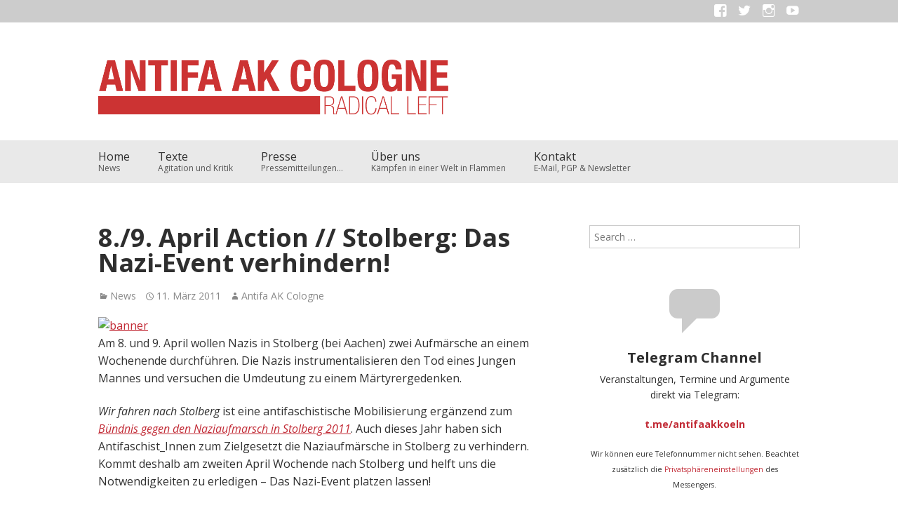

--- FILE ---
content_type: text/html; charset=UTF-8
request_url: https://antifa-ak.org/8-9-april-stolberg-das-nazi-event-verhindern/
body_size: 14169
content:
<!DOCTYPE html>
<html lang="de">
<head>
<meta charset="UTF-8" />
<meta name="viewport" content="width=device-width" />
<title>8./9. April Action // Stolberg: Das Nazi-Event verhindern! | Antifa AK Köln</title>
<link rel="profile" href="http://gmpg.org/xfn/11" />
<link rel="pingback" href="https://antifa-ak.org/xmlrpc.php" />
<!--[if lt IE 9]>
<script src="https://antifa-ak.org/wp-content/themes/gumbo/js/html5.js" type="text/javascript"></script>
<![endif]-->
<meta name='robots' content='max-image-preview:large' />
<link rel='dns-prefetch' href='//fonts.googleapis.com' />
<link rel="alternate" type="application/rss+xml" title="Antifa AK Köln &raquo; Feed" href="https://antifa-ak.org/feed/" />
<link rel="alternate" type="application/rss+xml" title="Antifa AK Köln &raquo; Kommentar-Feed" href="https://antifa-ak.org/comments/feed/" />
<link rel="alternate" type="application/rss+xml" title="Antifa AK Köln &raquo; Kommentar-Feed zu 8./9. April Action // Stolberg: Das Nazi-Event verhindern!" href="https://antifa-ak.org/8-9-april-stolberg-das-nazi-event-verhindern/feed/" />
<script type="text/javascript">
/* <![CDATA[ */
window._wpemojiSettings = {"baseUrl":"https:\/\/s.w.org\/images\/core\/emoji\/15.0.3\/72x72\/","ext":".png","svgUrl":"https:\/\/s.w.org\/images\/core\/emoji\/15.0.3\/svg\/","svgExt":".svg","source":{"concatemoji":"https:\/\/antifa-ak.org\/wp-includes\/js\/wp-emoji-release.min.js?ver=6.5.7"}};
/*! This file is auto-generated */
!function(i,n){var o,s,e;function c(e){try{var t={supportTests:e,timestamp:(new Date).valueOf()};sessionStorage.setItem(o,JSON.stringify(t))}catch(e){}}function p(e,t,n){e.clearRect(0,0,e.canvas.width,e.canvas.height),e.fillText(t,0,0);var t=new Uint32Array(e.getImageData(0,0,e.canvas.width,e.canvas.height).data),r=(e.clearRect(0,0,e.canvas.width,e.canvas.height),e.fillText(n,0,0),new Uint32Array(e.getImageData(0,0,e.canvas.width,e.canvas.height).data));return t.every(function(e,t){return e===r[t]})}function u(e,t,n){switch(t){case"flag":return n(e,"\ud83c\udff3\ufe0f\u200d\u26a7\ufe0f","\ud83c\udff3\ufe0f\u200b\u26a7\ufe0f")?!1:!n(e,"\ud83c\uddfa\ud83c\uddf3","\ud83c\uddfa\u200b\ud83c\uddf3")&&!n(e,"\ud83c\udff4\udb40\udc67\udb40\udc62\udb40\udc65\udb40\udc6e\udb40\udc67\udb40\udc7f","\ud83c\udff4\u200b\udb40\udc67\u200b\udb40\udc62\u200b\udb40\udc65\u200b\udb40\udc6e\u200b\udb40\udc67\u200b\udb40\udc7f");case"emoji":return!n(e,"\ud83d\udc26\u200d\u2b1b","\ud83d\udc26\u200b\u2b1b")}return!1}function f(e,t,n){var r="undefined"!=typeof WorkerGlobalScope&&self instanceof WorkerGlobalScope?new OffscreenCanvas(300,150):i.createElement("canvas"),a=r.getContext("2d",{willReadFrequently:!0}),o=(a.textBaseline="top",a.font="600 32px Arial",{});return e.forEach(function(e){o[e]=t(a,e,n)}),o}function t(e){var t=i.createElement("script");t.src=e,t.defer=!0,i.head.appendChild(t)}"undefined"!=typeof Promise&&(o="wpEmojiSettingsSupports",s=["flag","emoji"],n.supports={everything:!0,everythingExceptFlag:!0},e=new Promise(function(e){i.addEventListener("DOMContentLoaded",e,{once:!0})}),new Promise(function(t){var n=function(){try{var e=JSON.parse(sessionStorage.getItem(o));if("object"==typeof e&&"number"==typeof e.timestamp&&(new Date).valueOf()<e.timestamp+604800&&"object"==typeof e.supportTests)return e.supportTests}catch(e){}return null}();if(!n){if("undefined"!=typeof Worker&&"undefined"!=typeof OffscreenCanvas&&"undefined"!=typeof URL&&URL.createObjectURL&&"undefined"!=typeof Blob)try{var e="postMessage("+f.toString()+"("+[JSON.stringify(s),u.toString(),p.toString()].join(",")+"));",r=new Blob([e],{type:"text/javascript"}),a=new Worker(URL.createObjectURL(r),{name:"wpTestEmojiSupports"});return void(a.onmessage=function(e){c(n=e.data),a.terminate(),t(n)})}catch(e){}c(n=f(s,u,p))}t(n)}).then(function(e){for(var t in e)n.supports[t]=e[t],n.supports.everything=n.supports.everything&&n.supports[t],"flag"!==t&&(n.supports.everythingExceptFlag=n.supports.everythingExceptFlag&&n.supports[t]);n.supports.everythingExceptFlag=n.supports.everythingExceptFlag&&!n.supports.flag,n.DOMReady=!1,n.readyCallback=function(){n.DOMReady=!0}}).then(function(){return e}).then(function(){var e;n.supports.everything||(n.readyCallback(),(e=n.source||{}).concatemoji?t(e.concatemoji):e.wpemoji&&e.twemoji&&(t(e.twemoji),t(e.wpemoji)))}))}((window,document),window._wpemojiSettings);
/* ]]> */
</script>
<link rel='stylesheet' id='sbi_styles-css' href='https://antifa-ak.org/wp-content/plugins/instagram-feed/css/sbi-styles.min.css?ver=6.10.0' type='text/css' media='all' />
<style id='wp-emoji-styles-inline-css' type='text/css'>

	img.wp-smiley, img.emoji {
		display: inline !important;
		border: none !important;
		box-shadow: none !important;
		height: 1em !important;
		width: 1em !important;
		margin: 0 0.07em !important;
		vertical-align: -0.1em !important;
		background: none !important;
		padding: 0 !important;
	}
</style>
<link rel='stylesheet' id='wp-block-library-css' href='https://antifa-ak.org/wp-includes/css/dist/block-library/style.min.css?ver=6.5.7' type='text/css' media='all' />
<style id='classic-theme-styles-inline-css' type='text/css'>
/*! This file is auto-generated */
.wp-block-button__link{color:#fff;background-color:#32373c;border-radius:9999px;box-shadow:none;text-decoration:none;padding:calc(.667em + 2px) calc(1.333em + 2px);font-size:1.125em}.wp-block-file__button{background:#32373c;color:#fff;text-decoration:none}
</style>
<style id='global-styles-inline-css' type='text/css'>
body{--wp--preset--color--black: #000000;--wp--preset--color--cyan-bluish-gray: #abb8c3;--wp--preset--color--white: #ffffff;--wp--preset--color--pale-pink: #f78da7;--wp--preset--color--vivid-red: #cf2e2e;--wp--preset--color--luminous-vivid-orange: #ff6900;--wp--preset--color--luminous-vivid-amber: #fcb900;--wp--preset--color--light-green-cyan: #7bdcb5;--wp--preset--color--vivid-green-cyan: #00d084;--wp--preset--color--pale-cyan-blue: #8ed1fc;--wp--preset--color--vivid-cyan-blue: #0693e3;--wp--preset--color--vivid-purple: #9b51e0;--wp--preset--gradient--vivid-cyan-blue-to-vivid-purple: linear-gradient(135deg,rgba(6,147,227,1) 0%,rgb(155,81,224) 100%);--wp--preset--gradient--light-green-cyan-to-vivid-green-cyan: linear-gradient(135deg,rgb(122,220,180) 0%,rgb(0,208,130) 100%);--wp--preset--gradient--luminous-vivid-amber-to-luminous-vivid-orange: linear-gradient(135deg,rgba(252,185,0,1) 0%,rgba(255,105,0,1) 100%);--wp--preset--gradient--luminous-vivid-orange-to-vivid-red: linear-gradient(135deg,rgba(255,105,0,1) 0%,rgb(207,46,46) 100%);--wp--preset--gradient--very-light-gray-to-cyan-bluish-gray: linear-gradient(135deg,rgb(238,238,238) 0%,rgb(169,184,195) 100%);--wp--preset--gradient--cool-to-warm-spectrum: linear-gradient(135deg,rgb(74,234,220) 0%,rgb(151,120,209) 20%,rgb(207,42,186) 40%,rgb(238,44,130) 60%,rgb(251,105,98) 80%,rgb(254,248,76) 100%);--wp--preset--gradient--blush-light-purple: linear-gradient(135deg,rgb(255,206,236) 0%,rgb(152,150,240) 100%);--wp--preset--gradient--blush-bordeaux: linear-gradient(135deg,rgb(254,205,165) 0%,rgb(254,45,45) 50%,rgb(107,0,62) 100%);--wp--preset--gradient--luminous-dusk: linear-gradient(135deg,rgb(255,203,112) 0%,rgb(199,81,192) 50%,rgb(65,88,208) 100%);--wp--preset--gradient--pale-ocean: linear-gradient(135deg,rgb(255,245,203) 0%,rgb(182,227,212) 50%,rgb(51,167,181) 100%);--wp--preset--gradient--electric-grass: linear-gradient(135deg,rgb(202,248,128) 0%,rgb(113,206,126) 100%);--wp--preset--gradient--midnight: linear-gradient(135deg,rgb(2,3,129) 0%,rgb(40,116,252) 100%);--wp--preset--font-size--small: 13px;--wp--preset--font-size--medium: 20px;--wp--preset--font-size--large: 36px;--wp--preset--font-size--x-large: 42px;--wp--preset--spacing--20: 0.44rem;--wp--preset--spacing--30: 0.67rem;--wp--preset--spacing--40: 1rem;--wp--preset--spacing--50: 1.5rem;--wp--preset--spacing--60: 2.25rem;--wp--preset--spacing--70: 3.38rem;--wp--preset--spacing--80: 5.06rem;--wp--preset--shadow--natural: 6px 6px 9px rgba(0, 0, 0, 0.2);--wp--preset--shadow--deep: 12px 12px 50px rgba(0, 0, 0, 0.4);--wp--preset--shadow--sharp: 6px 6px 0px rgba(0, 0, 0, 0.2);--wp--preset--shadow--outlined: 6px 6px 0px -3px rgba(255, 255, 255, 1), 6px 6px rgba(0, 0, 0, 1);--wp--preset--shadow--crisp: 6px 6px 0px rgba(0, 0, 0, 1);}:where(.is-layout-flex){gap: 0.5em;}:where(.is-layout-grid){gap: 0.5em;}body .is-layout-flex{display: flex;}body .is-layout-flex{flex-wrap: wrap;align-items: center;}body .is-layout-flex > *{margin: 0;}body .is-layout-grid{display: grid;}body .is-layout-grid > *{margin: 0;}:where(.wp-block-columns.is-layout-flex){gap: 2em;}:where(.wp-block-columns.is-layout-grid){gap: 2em;}:where(.wp-block-post-template.is-layout-flex){gap: 1.25em;}:where(.wp-block-post-template.is-layout-grid){gap: 1.25em;}.has-black-color{color: var(--wp--preset--color--black) !important;}.has-cyan-bluish-gray-color{color: var(--wp--preset--color--cyan-bluish-gray) !important;}.has-white-color{color: var(--wp--preset--color--white) !important;}.has-pale-pink-color{color: var(--wp--preset--color--pale-pink) !important;}.has-vivid-red-color{color: var(--wp--preset--color--vivid-red) !important;}.has-luminous-vivid-orange-color{color: var(--wp--preset--color--luminous-vivid-orange) !important;}.has-luminous-vivid-amber-color{color: var(--wp--preset--color--luminous-vivid-amber) !important;}.has-light-green-cyan-color{color: var(--wp--preset--color--light-green-cyan) !important;}.has-vivid-green-cyan-color{color: var(--wp--preset--color--vivid-green-cyan) !important;}.has-pale-cyan-blue-color{color: var(--wp--preset--color--pale-cyan-blue) !important;}.has-vivid-cyan-blue-color{color: var(--wp--preset--color--vivid-cyan-blue) !important;}.has-vivid-purple-color{color: var(--wp--preset--color--vivid-purple) !important;}.has-black-background-color{background-color: var(--wp--preset--color--black) !important;}.has-cyan-bluish-gray-background-color{background-color: var(--wp--preset--color--cyan-bluish-gray) !important;}.has-white-background-color{background-color: var(--wp--preset--color--white) !important;}.has-pale-pink-background-color{background-color: var(--wp--preset--color--pale-pink) !important;}.has-vivid-red-background-color{background-color: var(--wp--preset--color--vivid-red) !important;}.has-luminous-vivid-orange-background-color{background-color: var(--wp--preset--color--luminous-vivid-orange) !important;}.has-luminous-vivid-amber-background-color{background-color: var(--wp--preset--color--luminous-vivid-amber) !important;}.has-light-green-cyan-background-color{background-color: var(--wp--preset--color--light-green-cyan) !important;}.has-vivid-green-cyan-background-color{background-color: var(--wp--preset--color--vivid-green-cyan) !important;}.has-pale-cyan-blue-background-color{background-color: var(--wp--preset--color--pale-cyan-blue) !important;}.has-vivid-cyan-blue-background-color{background-color: var(--wp--preset--color--vivid-cyan-blue) !important;}.has-vivid-purple-background-color{background-color: var(--wp--preset--color--vivid-purple) !important;}.has-black-border-color{border-color: var(--wp--preset--color--black) !important;}.has-cyan-bluish-gray-border-color{border-color: var(--wp--preset--color--cyan-bluish-gray) !important;}.has-white-border-color{border-color: var(--wp--preset--color--white) !important;}.has-pale-pink-border-color{border-color: var(--wp--preset--color--pale-pink) !important;}.has-vivid-red-border-color{border-color: var(--wp--preset--color--vivid-red) !important;}.has-luminous-vivid-orange-border-color{border-color: var(--wp--preset--color--luminous-vivid-orange) !important;}.has-luminous-vivid-amber-border-color{border-color: var(--wp--preset--color--luminous-vivid-amber) !important;}.has-light-green-cyan-border-color{border-color: var(--wp--preset--color--light-green-cyan) !important;}.has-vivid-green-cyan-border-color{border-color: var(--wp--preset--color--vivid-green-cyan) !important;}.has-pale-cyan-blue-border-color{border-color: var(--wp--preset--color--pale-cyan-blue) !important;}.has-vivid-cyan-blue-border-color{border-color: var(--wp--preset--color--vivid-cyan-blue) !important;}.has-vivid-purple-border-color{border-color: var(--wp--preset--color--vivid-purple) !important;}.has-vivid-cyan-blue-to-vivid-purple-gradient-background{background: var(--wp--preset--gradient--vivid-cyan-blue-to-vivid-purple) !important;}.has-light-green-cyan-to-vivid-green-cyan-gradient-background{background: var(--wp--preset--gradient--light-green-cyan-to-vivid-green-cyan) !important;}.has-luminous-vivid-amber-to-luminous-vivid-orange-gradient-background{background: var(--wp--preset--gradient--luminous-vivid-amber-to-luminous-vivid-orange) !important;}.has-luminous-vivid-orange-to-vivid-red-gradient-background{background: var(--wp--preset--gradient--luminous-vivid-orange-to-vivid-red) !important;}.has-very-light-gray-to-cyan-bluish-gray-gradient-background{background: var(--wp--preset--gradient--very-light-gray-to-cyan-bluish-gray) !important;}.has-cool-to-warm-spectrum-gradient-background{background: var(--wp--preset--gradient--cool-to-warm-spectrum) !important;}.has-blush-light-purple-gradient-background{background: var(--wp--preset--gradient--blush-light-purple) !important;}.has-blush-bordeaux-gradient-background{background: var(--wp--preset--gradient--blush-bordeaux) !important;}.has-luminous-dusk-gradient-background{background: var(--wp--preset--gradient--luminous-dusk) !important;}.has-pale-ocean-gradient-background{background: var(--wp--preset--gradient--pale-ocean) !important;}.has-electric-grass-gradient-background{background: var(--wp--preset--gradient--electric-grass) !important;}.has-midnight-gradient-background{background: var(--wp--preset--gradient--midnight) !important;}.has-small-font-size{font-size: var(--wp--preset--font-size--small) !important;}.has-medium-font-size{font-size: var(--wp--preset--font-size--medium) !important;}.has-large-font-size{font-size: var(--wp--preset--font-size--large) !important;}.has-x-large-font-size{font-size: var(--wp--preset--font-size--x-large) !important;}
.wp-block-navigation a:where(:not(.wp-element-button)){color: inherit;}
:where(.wp-block-post-template.is-layout-flex){gap: 1.25em;}:where(.wp-block-post-template.is-layout-grid){gap: 1.25em;}
:where(.wp-block-columns.is-layout-flex){gap: 2em;}:where(.wp-block-columns.is-layout-grid){gap: 2em;}
.wp-block-pullquote{font-size: 1.5em;line-height: 1.6;}
</style>
<style id='dominant-color-styles-inline-css' type='text/css'>
img[data-dominant-color]:not(.has-transparency) { background-color: var(--dominant-color); }
</style>
<link rel='stylesheet' id='parent-style-css' href='https://antifa-ak.org/wp-content/themes/gumbo/style.css?ver=6.5.7' type='text/css' media='all' />
<link rel='stylesheet' id='gumbo-fonts-css' href='//fonts.googleapis.com/css?family=Open+Sans%3A400%2C400italic%2C700%2C700italic&#038;subset=latin%2Clatin-ext&#038;ver=6.5.7' type='text/css' media='all' />
<link rel='stylesheet' id='genericons-css' href='https://antifa-ak.org/wp-content/themes/gumbo/fonts/genericons.css?ver=3.0.3' type='text/css' media='all' />
<link rel='stylesheet' id='gumbo-css' href='https://antifa-ak.org/wp-content/themes/gumbo-ak/style.css?ver=6.5.7' type='text/css' media='all' />
<script type="text/javascript" src="https://antifa-ak.org/wp-includes/js/jquery/jquery.min.js?ver=3.7.1" id="jquery-core-js"></script>
<script type="text/javascript" src="https://antifa-ak.org/wp-includes/js/jquery/jquery-migrate.min.js?ver=3.4.1" id="jquery-migrate-js"></script>
<script type="text/javascript" src="https://antifa-ak.org/wp-content/themes/gumbo/js/gumbo.js?ver=1.0.0" id="gumbo-js"></script>
<link rel="https://api.w.org/" href="https://antifa-ak.org/wp-json/" /><link rel="alternate" type="application/json" href="https://antifa-ak.org/wp-json/wp/v2/posts/1614" /><link rel="EditURI" type="application/rsd+xml" title="RSD" href="https://antifa-ak.org/xmlrpc.php?rsd" />
<meta name="generator" content="WordPress 6.5.7" />
<link rel="canonical" href="https://antifa-ak.org/8-9-april-stolberg-das-nazi-event-verhindern/" />
<link rel='shortlink' href='https://antifa-ak.org/?p=1614' />
<link rel="alternate" type="application/json+oembed" href="https://antifa-ak.org/wp-json/oembed/1.0/embed?url=https%3A%2F%2Fantifa-ak.org%2F8-9-april-stolberg-das-nazi-event-verhindern%2F" />
<link rel="alternate" type="text/xml+oembed" href="https://antifa-ak.org/wp-json/oembed/1.0/embed?url=https%3A%2F%2Fantifa-ak.org%2F8-9-april-stolberg-das-nazi-event-verhindern%2F&#038;format=xml" />
<meta name="generator" content="auto-sizes 1.4.0">
<meta name="generator" content="dominant-color-images 1.2.0">
<meta name="generator" content="performance-lab 3.9.0; plugins: auto-sizes, dominant-color-images, embed-optimizer, performant-translations, speculation-rules, webp-uploads">
<meta name="generator" content="performant-translations 1.2.0">
<meta name="generator" content="webp-uploads 2.5.1">
	
	<style type="text/css" id="gumbo-generated-css">
			body, button, input, select, textarea, .site-description {
			font-family: "Open Sans", sans-serif;
		}
		
			h1, h2, h3, h4, h5, h6 {
			font-family: "Open Sans", sans-serif;
		}
	
	
	
			.custom-primary-color .entry-content a,
		.custom-primary-color .entry-summary a,
		.custom-primary-color #comments a,
		.custom-primary-color .widget a,
		.custom-primary-color .star-rating {
			color: #c22c37		}
		.custom-primary-color #commentform #submit,
		.custom-primary-color .comment-reply-link,
		.custom-primary-color .wpcf7 input[type="submit"],
		.custom-primary-color .protected-post-form input[type="submit"],
		.custom-primary-color .page-numbers.current,
		.custom-primary-color .page-links > span,
		.custom-primary-color #main #content .woocommerce-pagination .current,
		.custom-primary-color #main .more-link,
		.custom-primary-color .navigation-main .sub-menu a:hover,
		.custom-primary-color #infinite-handle span {
			background: #c22c37;
		}
	
			#masthead {
			background-color: #ffffff !important;
		}
		
		</style>

<meta name="generator" content="speculation-rules 1.5.0">
<meta name="generator" content="embed-optimizer 1.0.0-beta2">
	<style type="text/css" id="gumbo-header-css">
			
			.site-title,
		.site-description {
			position: absolute;
			clip: rect(1px, 1px, 1px, 1px);
		}
				.site-header .home-link {
			min-height: 0;
		}
		
		</style>
	</head>

<body class="post-template-default single single-post postid-1614 single-format-standard content- sidebar-right has-logo-image scheme-white font-size-medium custom-primary-color">

<div id="page" class="hfeed site">	
					
		<header id="masthead" class="site-header header-nav-below has-top-menu" role="banner">
						<nav id="top-navigation" role="navigation">
				<ul id="menu-social" class="nav-menu menu inner"><li id="menu-item-4244" class="menu-item menu-item-type-custom menu-item-object-custom menu-item-4244"><a href="https://facebook.com/antifa.ak.koeln">Menüelement</a></li>
<li id="menu-item-4245" class="menu-item menu-item-type-custom menu-item-object-custom menu-item-4245"><a href="https://twitter.com/antifa_ak_koeln">Twitter</a></li>
<li id="menu-item-4246" class="menu-item menu-item-type-custom menu-item-object-custom menu-item-4246"><a href="http://instagram.com/antifaak">Instagram</a></li>
<li id="menu-item-4247" class="menu-item menu-item-type-custom menu-item-object-custom menu-item-4247"><a href="https://www.youtube.com/@antifa_ak_koeln">Youtube</a></li>
</ul>			</nav><!-- #top-navigation -->
				
			<div id="header-inner" class="clear">
								<hgroup>
											<h1 class="logo-image">
							<a href="https://antifa-ak.org/" title="Antifa AK Köln" rel="home">
								<img src="https://antifa-ak.org/wp-content/uploads/2015/09/logo-ak-web.png" width="980" height="155" alt="Antifa AK Köln" />
							</a>
						</h1>
										<h2 class="site-description">Radikale Linke</h2>
				</hgroup>
			
								<nav id="site-navigation" class="navigation-main" role="navigation">
					<h1 class="menu-toggle">Menu</h1>
					<div class="screen-reader-text skip-link"><a href="#content" title="Skip to content">Skip to content</a></div>
			
					<ul id="menu-primary" class="menu inner"><li id="menu-item-4242" class="menu-item menu-item-type-custom menu-item-object-custom menu-item-home"><a href="http://antifa-ak.org/">Home<span class="menu-item-description">News</span></a></li>
<li id="menu-item-4240" class="menu-item menu-item-type-taxonomy menu-item-object-category"><a href="https://antifa-ak.org/category/texte/">Texte<span class="menu-item-description">Agitation und Kritik</span></a></li>
<li id="menu-item-4538" class="menu-item menu-item-type-taxonomy menu-item-object-category"><a href="https://antifa-ak.org/category/presse/">Presse<span class="menu-item-description">Pressemitteilungen…</span></a></li>
<li id="menu-item-5634" class="menu-item menu-item-type-post_type menu-item-object-page"><a href="https://antifa-ak.org/ueber-uns/">Über uns<span class="menu-item-description">Kämpfen in einer Welt in Flammen</span></a></li>
<li id="menu-item-4241" class="menu-item menu-item-type-post_type menu-item-object-page"><a href="https://antifa-ak.org/kontakt/">Kontakt<span class="menu-item-description">E-Mail, PGP &#038; Newsletter</span></a></li>
</ul>				</nav><!-- #site-navigation -->
											</div><!-- .clear -->
		</header><!-- #masthead -->
			
	
	<div id="main" class="site-main">
		<div class="inner clear">
	<div id="primary" class="content-area">
				<div id="content" class="site-content" role="main">
			
				
				
<article id="post-1614" class=" clear post-1614 post type-post status-publish format-standard hentry category-news tag-antifa tag-stolberg">
	
	
	
	<header class="entry-header">		
		<h1 class="entry-title">8./9. April Action // Stolberg: Das Nazi-Event verhindern!</h1>

		<div class="entry-meta entry-meta-top"><span class="post-categories"><a href="https://antifa-ak.org/category/news/" rel="category tag">News</a></span><span class="post-time"><a href="https://antifa-ak.org/8-9-april-stolberg-das-nazi-event-verhindern/" title="20:56" rel="bookmark"><time class="entry-date" datetime="2011-03-11T20:56:34+02:00">11. März 2011</time></a></span><span class="post-author author vcard"><a class="url fn n" href="https://antifa-ak.org/author/dianascherer/" title="View all posts by Antifa AK Cologne" rel="author">Antifa AK Cologne</a></span></div>	</header><!-- .entry-header -->
	
	<div class="entry-main">
		<div class="entry-content">
			<p><a href="http://www.no-nazis.net"><img decoding="async" src="http://no-nazis.net/files/blogsport-banner.jpg" alt="banner" width="430" height="86" /></a><br />
Am 8. und 9. April wollen Nazis in Stolberg (bei Aachen) zwei Aufmärsche an einem Wochenende durchführen. Die Nazis instrumentalisieren den Tod eines Jungen Mannes und versuchen die Umdeutung zu einem Märtyrergedenken.</p>
<p><em>Wir fahren nach Stolberg</em> ist eine antifaschistische Mobilisierung ergänzend zum <a href="http://blockieren.mobi/"><em>Bündnis gegen den Naziaufmarsch in Stolberg 2011</em></a>. Auch dieses Jahr haben sich Antifaschist_Innen zum Zielgesetzt die Naziaufmärsche in Stolberg  zu verhindern. Kommt deshalb am zweiten April Wochende nach Stolberg und helft uns die Notwendigkeiten zu erledigen – Das Nazi-Event platzen lassen!</p>
<p>Der Aufruf wird getragen vom <a href="http://akantifaac.blogsport.de/">AK Antifa Aachen</a> und dem <a href="http://antifa-ak.org/">Antifa AK Köln</a></p>
<p>Wenn ihr auch unseren Aufruf unterstützen wollt: schreibt uns eine <a href="http://www.no-nazis.net/kontakt/">Email</a></p>
<p><a href="http://www.no-nazis.net/aufruf/">Den ganzen Aufruf lesen</a> | <a href="http://www.no-nazis.net/public-relations/">Material + Web Banners</a></p>
					</div><!-- .entry-content -->
	
	</div><!-- .entry-main -->

	<footer class="entry-meta entry-meta-bottom"><span class="post-tags"><a href="https://antifa-ak.org/tag/antifa/" rel="tag">Antifa</a>, <a href="https://antifa-ak.org/tag/stolberg/" rel="tag">Stolberg</a></span></footer>	
</article><!-- #post-## -->
	
					<nav role="navigation" id="nav-below" class="navigation-post">
		<h1 class="screen-reader-text">Post navigation</h1>

			<div class="prev prev-post "><a href="https://antifa-ak.org/18-maerz-az-kalk-der-kommende-aufstand/" title="Previous post: 18. März AZ-Kalk &#8211; Der Kommende Aufstand"><div class="clear"><span class="heading">Previous post</span><div class="title previous-title">18. März AZ-Kalk &#8211; Der Kommende Aufstand</div></div></a></div><div class="next next-post "><a href="https://antifa-ak.org/22-3-koeln-abolish-aktionen-gegen-rassistische-sondergesetze/" title="Next post: 22.3 – Köln: Abolish! Aktionen gegen rassistische Sondergesetze"><div class="clear"><span class="heading">Next post</span><div class="title next-title">22.3 – Köln: Abolish! Aktionen gegen rassistische Sondergesetze</div></div></a></div>	
	</nav><!-- #nav-below -->
		
					
			
					</div><!-- #content -->
			</div><!-- #primary -->


		<div id="secondary" class="widget-area" role="complementary">
				<aside id="search-2" class="widget widget_search">	<form method="get" id="searchform" class="searchform" action="https://antifa-ak.org/" role="search">
		<label for="s" class="screen-reader-text">Search</label>
		<input type="search" class="field" name="s" value="" id="s" placeholder="Search &hellip;" />
		<input type="submit" class="submit" id="searchsubmit" value="Search" />
	</form>
</aside><aside id="text-16" class="thsp-text-widget-centered widget widget_text"><div class="thsp-text-widget-icon thsp-text-widget-icon-96"><span class="genericon genericon-comment"></span></div><h1 class="widget-title">Telegram Channel</h1>			<div class="textwidget"><p>Veranstaltungen, Termine und Argumente direkt via Telegram:</p>
<p><strong><a href="https://t.me/antifaakkoeln" target="_blank" rel="noopener">t.me/antifaakkoeln</a></strong></p>
<p><small>Wir können eure Telefonnummer nicht sehen. Beachtet zusätzlich die <a href="https://telegram.org/blog/privacy-discussions-web-bots#who-can-see-my-phone-number" target="_blank" rel="noopener">Privatsphäreneinstellungen</a> des Messengers.</small></p>
</div>
		</aside><aside id="block-2" class="widget widget_block"><p>
<div id="sb_instagram"  class="sbi sbi_mob_col_1 sbi_tab_col_1 sbi_col_1 sbi_width_resp" style="padding-bottom: 10px;"	 data-feedid="*1"  data-res="auto" data-cols="1" data-colsmobile="1" data-colstablet="1" data-num="3" data-nummobile="3" data-item-padding="5"	 data-shortcode-atts="{&quot;feed&quot;:&quot;1&quot;}"  data-postid="1614" data-locatornonce="aa7748a48e" data-imageaspectratio="1:1" data-sbi-flags="favorLocal">
	<div class="sb_instagram_header  sbi_no_avatar"   >
	<a class="sbi_header_link" target="_blank"
	   rel="nofollow noopener" href="https://www.instagram.com/antifaak/" title="@antifaak">
		<div class="sbi_header_text sbi_no_bio">
			<div class="sbi_header_img">
				
									<div class="sbi_header_hashtag_icon"  ><svg class="sbi_new_logo fa-instagram fa-w-14" aria-hidden="true" data-fa-processed="" aria-label="Instagram" data-prefix="fab" data-icon="instagram" role="img" viewBox="0 0 448 512">
                    <path fill="currentColor" d="M224.1 141c-63.6 0-114.9 51.3-114.9 114.9s51.3 114.9 114.9 114.9S339 319.5 339 255.9 287.7 141 224.1 141zm0 189.6c-41.1 0-74.7-33.5-74.7-74.7s33.5-74.7 74.7-74.7 74.7 33.5 74.7 74.7-33.6 74.7-74.7 74.7zm146.4-194.3c0 14.9-12 26.8-26.8 26.8-14.9 0-26.8-12-26.8-26.8s12-26.8 26.8-26.8 26.8 12 26.8 26.8zm76.1 27.2c-1.7-35.9-9.9-67.7-36.2-93.9-26.2-26.2-58-34.4-93.9-36.2-37-2.1-147.9-2.1-184.9 0-35.8 1.7-67.6 9.9-93.9 36.1s-34.4 58-36.2 93.9c-2.1 37-2.1 147.9 0 184.9 1.7 35.9 9.9 67.7 36.2 93.9s58 34.4 93.9 36.2c37 2.1 147.9 2.1 184.9 0 35.9-1.7 67.7-9.9 93.9-36.2 26.2-26.2 34.4-58 36.2-93.9 2.1-37 2.1-147.8 0-184.8zM398.8 388c-7.8 19.6-22.9 34.7-42.6 42.6-29.5 11.7-99.5 9-132.1 9s-102.7 2.6-132.1-9c-19.6-7.8-34.7-22.9-42.6-42.6-11.7-29.5-9-99.5-9-132.1s-2.6-102.7 9-132.1c7.8-19.6 22.9-34.7 42.6-42.6 29.5-11.7 99.5-9 132.1-9s102.7-2.6 132.1 9c19.6 7.8 34.7 22.9 42.6 42.6 11.7 29.5 9 99.5 9 132.1s2.7 102.7-9 132.1z"></path>
                </svg></div>
							</div>

			<div class="sbi_feedtheme_header_text">
				<h3>antifaak</h3>
							</div>
		</div>
	</a>
</div>

	<div id="sbi_images"  style="gap: 10px;">
		<div class="sbi_item sbi_type_carousel sbi_new sbi_transition"
	id="sbi_18039583919233648" data-date="1731671439">
	<div class="sbi_photo_wrap">
		<a class="sbi_photo" href="https://www.instagram.com/p/DCZBZChMa0m/" target="_blank" rel="noopener nofollow"
			data-full-res="https://scontent.cdninstagram.com/v/t51.75761-15/466871906_18469296376055802_6772715759536193133_n.jpg?_nc_cat=100&#038;ccb=1-7&#038;_nc_sid=18de74&#038;_nc_ohc=fDzZk5GsNs0Q7kNvgESZJxC&#038;_nc_zt=23&#038;_nc_ht=scontent.cdninstagram.com&#038;edm=ANo9K5cEAAAA&#038;_nc_gid=AfOQY5l4RvPCOMg15mYoqhZ&#038;oh=00_AYDquO9htNRioll7rLtnhXJS8TaksTJcMOM6WW5VPv5_8g&#038;oe=67563E1C"
			data-img-src-set="{&quot;d&quot;:&quot;https:\/\/scontent.cdninstagram.com\/v\/t51.75761-15\/466871906_18469296376055802_6772715759536193133_n.jpg?_nc_cat=100&amp;ccb=1-7&amp;_nc_sid=18de74&amp;_nc_ohc=fDzZk5GsNs0Q7kNvgESZJxC&amp;_nc_zt=23&amp;_nc_ht=scontent.cdninstagram.com&amp;edm=ANo9K5cEAAAA&amp;_nc_gid=AfOQY5l4RvPCOMg15mYoqhZ&amp;oh=00_AYDquO9htNRioll7rLtnhXJS8TaksTJcMOM6WW5VPv5_8g&amp;oe=67563E1C&quot;,&quot;150&quot;:&quot;https:\/\/scontent.cdninstagram.com\/v\/t51.75761-15\/466871906_18469296376055802_6772715759536193133_n.jpg?_nc_cat=100&amp;ccb=1-7&amp;_nc_sid=18de74&amp;_nc_ohc=fDzZk5GsNs0Q7kNvgESZJxC&amp;_nc_zt=23&amp;_nc_ht=scontent.cdninstagram.com&amp;edm=ANo9K5cEAAAA&amp;_nc_gid=AfOQY5l4RvPCOMg15mYoqhZ&amp;oh=00_AYDquO9htNRioll7rLtnhXJS8TaksTJcMOM6WW5VPv5_8g&amp;oe=67563E1C&quot;,&quot;320&quot;:&quot;https:\/\/scontent.cdninstagram.com\/v\/t51.75761-15\/466871906_18469296376055802_6772715759536193133_n.jpg?_nc_cat=100&amp;ccb=1-7&amp;_nc_sid=18de74&amp;_nc_ohc=fDzZk5GsNs0Q7kNvgESZJxC&amp;_nc_zt=23&amp;_nc_ht=scontent.cdninstagram.com&amp;edm=ANo9K5cEAAAA&amp;_nc_gid=AfOQY5l4RvPCOMg15mYoqhZ&amp;oh=00_AYDquO9htNRioll7rLtnhXJS8TaksTJcMOM6WW5VPv5_8g&amp;oe=67563E1C&quot;,&quot;640&quot;:&quot;https:\/\/scontent.cdninstagram.com\/v\/t51.75761-15\/466871906_18469296376055802_6772715759536193133_n.jpg?_nc_cat=100&amp;ccb=1-7&amp;_nc_sid=18de74&amp;_nc_ohc=fDzZk5GsNs0Q7kNvgESZJxC&amp;_nc_zt=23&amp;_nc_ht=scontent.cdninstagram.com&amp;edm=ANo9K5cEAAAA&amp;_nc_gid=AfOQY5l4RvPCOMg15mYoqhZ&amp;oh=00_AYDquO9htNRioll7rLtnhXJS8TaksTJcMOM6WW5VPv5_8g&amp;oe=67563E1C&quot;}">
			<span class="sbi-screenreader">🎥 Filmvorführung: WIE WIR WOLLEN

+ Mobi-Input und</span>
			<svg class="svg-inline--fa fa-clone fa-w-16 sbi_lightbox_carousel_icon" aria-hidden="true" aria-label="Clone" data-fa-proƒcessed="" data-prefix="far" data-icon="clone" role="img" xmlns="http://www.w3.org/2000/svg" viewBox="0 0 512 512">
                    <path fill="currentColor" d="M464 0H144c-26.51 0-48 21.49-48 48v48H48c-26.51 0-48 21.49-48 48v320c0 26.51 21.49 48 48 48h320c26.51 0 48-21.49 48-48v-48h48c26.51 0 48-21.49 48-48V48c0-26.51-21.49-48-48-48zM362 464H54a6 6 0 0 1-6-6V150a6 6 0 0 1 6-6h42v224c0 26.51 21.49 48 48 48h224v42a6 6 0 0 1-6 6zm96-96H150a6 6 0 0 1-6-6V54a6 6 0 0 1 6-6h308a6 6 0 0 1 6 6v308a6 6 0 0 1-6 6z"></path>
                </svg>						<img decoding="async" src="https://antifa-ak.org/wp-content/plugins/instagram-feed/img/placeholder.png" alt="🎥 Filmvorführung: WIE WIR WOLLEN

+ Mobi-Input und Ticketverkauf für den Bus zur Demo @abtreibung_legalisieren in Karlsruhe.

⏰ 20.11.24 - 19.00 Uhr
📍Hauptgebäude der Uni Köln - Hörsaal XII

- WIE WIR WOLLEN ist ein kollektives, filmisches Portrait, in dem 50 Individuen, die in Deutschland eine ungewollte Schwangerschaft abgebrochen haben, zu Wort kommen. Persönlich, nachdenklich, gespickt mit Witzen und Momenten der Empörung, bieten diese Erzählungen ein ermutigendes Gegennarrativ zum gesellschaftlichen Tabu rund um Abtreibungen.

In Deutschland, wo Abtreibungen immer noch als Straftat gelten und das ungeborene Leben unter rechtlichem Schutz steht, wird der Zugang weiterhin erschwert durch einen bundesweiten Ärztinnenmangel sowie ein sich ausbreitendes Netzwerk an christlichen Fundamentalist*innen.

WIE WIR WOLLEN blickt über die pro-choice / anti-choice Dichotomie hinaus, um kritisch zu hinterfragen, was es überhaupt bedeutet, eine freie Entscheidung zu treffen – in einer Gesellschaft, die Menschen durch cisheteronormative, rassistische, kapitalistische und be_hindertenfeindliche Strukturen unterdrückt -" aria-hidden="true">
		</a>
	</div>
</div><div class="sbi_item sbi_type_carousel sbi_new sbi_transition"
	id="sbi_17975571917646510" data-date="1731069940">
	<div class="sbi_photo_wrap">
		<a class="sbi_photo" href="https://www.instagram.com/p/DCHGH2lsyTa/" target="_blank" rel="noopener nofollow"
			data-full-res="https://scontent.cdninstagram.com/v/t51.75761-15/466357214_18467973541055802_9206877000219537600_n.jpg?_nc_cat=105&#038;ccb=1-7&#038;_nc_sid=18de74&#038;_nc_ohc=mKFqizzeDUMQ7kNvgHz8NoS&#038;_nc_zt=23&#038;_nc_ht=scontent.cdninstagram.com&#038;edm=ANo9K5cEAAAA&#038;_nc_gid=AfOQY5l4RvPCOMg15mYoqhZ&#038;oh=00_AYCOdHUrMoPxodvfrNo4h-MvXK26o12zAIBABiaRGDBIiA&#038;oe=67563FA8"
			data-img-src-set="{&quot;d&quot;:&quot;https:\/\/scontent.cdninstagram.com\/v\/t51.75761-15\/466357214_18467973541055802_9206877000219537600_n.jpg?_nc_cat=105&amp;ccb=1-7&amp;_nc_sid=18de74&amp;_nc_ohc=mKFqizzeDUMQ7kNvgHz8NoS&amp;_nc_zt=23&amp;_nc_ht=scontent.cdninstagram.com&amp;edm=ANo9K5cEAAAA&amp;_nc_gid=AfOQY5l4RvPCOMg15mYoqhZ&amp;oh=00_AYCOdHUrMoPxodvfrNo4h-MvXK26o12zAIBABiaRGDBIiA&amp;oe=67563FA8&quot;,&quot;150&quot;:&quot;https:\/\/scontent.cdninstagram.com\/v\/t51.75761-15\/466357214_18467973541055802_9206877000219537600_n.jpg?_nc_cat=105&amp;ccb=1-7&amp;_nc_sid=18de74&amp;_nc_ohc=mKFqizzeDUMQ7kNvgHz8NoS&amp;_nc_zt=23&amp;_nc_ht=scontent.cdninstagram.com&amp;edm=ANo9K5cEAAAA&amp;_nc_gid=AfOQY5l4RvPCOMg15mYoqhZ&amp;oh=00_AYCOdHUrMoPxodvfrNo4h-MvXK26o12zAIBABiaRGDBIiA&amp;oe=67563FA8&quot;,&quot;320&quot;:&quot;https:\/\/scontent.cdninstagram.com\/v\/t51.75761-15\/466357214_18467973541055802_9206877000219537600_n.jpg?_nc_cat=105&amp;ccb=1-7&amp;_nc_sid=18de74&amp;_nc_ohc=mKFqizzeDUMQ7kNvgHz8NoS&amp;_nc_zt=23&amp;_nc_ht=scontent.cdninstagram.com&amp;edm=ANo9K5cEAAAA&amp;_nc_gid=AfOQY5l4RvPCOMg15mYoqhZ&amp;oh=00_AYCOdHUrMoPxodvfrNo4h-MvXK26o12zAIBABiaRGDBIiA&amp;oe=67563FA8&quot;,&quot;640&quot;:&quot;https:\/\/scontent.cdninstagram.com\/v\/t51.75761-15\/466357214_18467973541055802_9206877000219537600_n.jpg?_nc_cat=105&amp;ccb=1-7&amp;_nc_sid=18de74&amp;_nc_ohc=mKFqizzeDUMQ7kNvgHz8NoS&amp;_nc_zt=23&amp;_nc_ht=scontent.cdninstagram.com&amp;edm=ANo9K5cEAAAA&amp;_nc_gid=AfOQY5l4RvPCOMg15mYoqhZ&amp;oh=00_AYCOdHUrMoPxodvfrNo4h-MvXK26o12zAIBABiaRGDBIiA&amp;oe=67563FA8&quot;}">
			<span class="sbi-screenreader">Abtreibung Legalisieren - Jetzt!🚩
🚎Gemeinsame Anre</span>
			<svg class="svg-inline--fa fa-clone fa-w-16 sbi_lightbox_carousel_icon" aria-hidden="true" aria-label="Clone" data-fa-proƒcessed="" data-prefix="far" data-icon="clone" role="img" xmlns="http://www.w3.org/2000/svg" viewBox="0 0 512 512">
                    <path fill="currentColor" d="M464 0H144c-26.51 0-48 21.49-48 48v48H48c-26.51 0-48 21.49-48 48v320c0 26.51 21.49 48 48 48h320c26.51 0 48-21.49 48-48v-48h48c26.51 0 48-21.49 48-48V48c0-26.51-21.49-48-48-48zM362 464H54a6 6 0 0 1-6-6V150a6 6 0 0 1 6-6h42v224c0 26.51 21.49 48 48 48h224v42a6 6 0 0 1-6 6zm96-96H150a6 6 0 0 1-6-6V54a6 6 0 0 1 6-6h308a6 6 0 0 1 6 6v308a6 6 0 0 1-6 6z"></path>
                </svg>						<img decoding="async" src="https://antifa-ak.org/wp-content/plugins/instagram-feed/img/placeholder.png" alt="Abtreibung Legalisieren - Jetzt!🚩
🚎Gemeinsame Anreise aus Köln

🕐7.12. Demostart 13:00 Uhr 
📍Karlsruhe (Kronenplatz)

Weg mit §218 - Abtreibung legalisieren jetzt !
Seit über hundert Jahren kämpfen wir in Deutschland als Bewegung für sichere Schwangerschaftsabbrüche und reproduktive Selbstbestimmung. Dennoch bleibt es uns bis heute durch den §218 verwehrt über unsere eigene Körper und Zukunft zu entscheiden. Die Kampagne „Abtreibung legalisieren - jetzt” kämpft für die Abschaffung des §218!

Abschluss der Kampagne bilden die beiden Großdemos in Berlin und Karlsruhe am 7.12. Wir mobilisieren als feministische und antifaschistische Gruppen von Köln nach Karlsruhe.

Tickets bekommt ihr auf unseren Veranstaltungen, weitere Verkaufsoptionen werden bald veröffentlicht.
Alternativ könnt ihr euch auch direkt bei uns melden.
Per DM bei den organisierenden Gruppen oder Mail an bus-koeln@riseup.net

Weg mit §218 - Abtreibung legalisieren jetzt!✊" aria-hidden="true">
		</a>
	</div>
</div><div class="sbi_item sbi_type_carousel sbi_new sbi_transition"
	id="sbi_18050561398791513" data-date="1730730955">
	<div class="sbi_photo_wrap">
		<a class="sbi_photo" href="https://www.instagram.com/p/DB8_jz2Mbk2/" target="_blank" rel="noopener nofollow"
			data-full-res="https://scontent.cdninstagram.com/v/t51.75761-15/465811202_18467213137055802_138142141049489794_n.jpg?_nc_cat=100&#038;ccb=1-7&#038;_nc_sid=18de74&#038;_nc_ohc=zQnnmXoRE6IQ7kNvgFzIc12&#038;_nc_zt=23&#038;_nc_ht=scontent.cdninstagram.com&#038;edm=ANo9K5cEAAAA&#038;_nc_gid=AfOQY5l4RvPCOMg15mYoqhZ&#038;oh=00_AYAeLDKYzCYr71hUTfJoErNwtLLNa_jFJ97me9Q-nHrTPA&#038;oe=675634CD"
			data-img-src-set="{&quot;d&quot;:&quot;https:\/\/scontent.cdninstagram.com\/v\/t51.75761-15\/465811202_18467213137055802_138142141049489794_n.jpg?_nc_cat=100&amp;ccb=1-7&amp;_nc_sid=18de74&amp;_nc_ohc=zQnnmXoRE6IQ7kNvgFzIc12&amp;_nc_zt=23&amp;_nc_ht=scontent.cdninstagram.com&amp;edm=ANo9K5cEAAAA&amp;_nc_gid=AfOQY5l4RvPCOMg15mYoqhZ&amp;oh=00_AYAeLDKYzCYr71hUTfJoErNwtLLNa_jFJ97me9Q-nHrTPA&amp;oe=675634CD&quot;,&quot;150&quot;:&quot;https:\/\/scontent.cdninstagram.com\/v\/t51.75761-15\/465811202_18467213137055802_138142141049489794_n.jpg?_nc_cat=100&amp;ccb=1-7&amp;_nc_sid=18de74&amp;_nc_ohc=zQnnmXoRE6IQ7kNvgFzIc12&amp;_nc_zt=23&amp;_nc_ht=scontent.cdninstagram.com&amp;edm=ANo9K5cEAAAA&amp;_nc_gid=AfOQY5l4RvPCOMg15mYoqhZ&amp;oh=00_AYAeLDKYzCYr71hUTfJoErNwtLLNa_jFJ97me9Q-nHrTPA&amp;oe=675634CD&quot;,&quot;320&quot;:&quot;https:\/\/scontent.cdninstagram.com\/v\/t51.75761-15\/465811202_18467213137055802_138142141049489794_n.jpg?_nc_cat=100&amp;ccb=1-7&amp;_nc_sid=18de74&amp;_nc_ohc=zQnnmXoRE6IQ7kNvgFzIc12&amp;_nc_zt=23&amp;_nc_ht=scontent.cdninstagram.com&amp;edm=ANo9K5cEAAAA&amp;_nc_gid=AfOQY5l4RvPCOMg15mYoqhZ&amp;oh=00_AYAeLDKYzCYr71hUTfJoErNwtLLNa_jFJ97me9Q-nHrTPA&amp;oe=675634CD&quot;,&quot;640&quot;:&quot;https:\/\/scontent.cdninstagram.com\/v\/t51.75761-15\/465811202_18467213137055802_138142141049489794_n.jpg?_nc_cat=100&amp;ccb=1-7&amp;_nc_sid=18de74&amp;_nc_ohc=zQnnmXoRE6IQ7kNvgFzIc12&amp;_nc_zt=23&amp;_nc_ht=scontent.cdninstagram.com&amp;edm=ANo9K5cEAAAA&amp;_nc_gid=AfOQY5l4RvPCOMg15mYoqhZ&amp;oh=00_AYAeLDKYzCYr71hUTfJoErNwtLLNa_jFJ97me9Q-nHrTPA&amp;oe=675634CD&quot;}">
			<span class="sbi-screenreader">Gemeinsamer Besuch (mit Führung) der Ausstellung “</span>
			<svg class="svg-inline--fa fa-clone fa-w-16 sbi_lightbox_carousel_icon" aria-hidden="true" aria-label="Clone" data-fa-proƒcessed="" data-prefix="far" data-icon="clone" role="img" xmlns="http://www.w3.org/2000/svg" viewBox="0 0 512 512">
                    <path fill="currentColor" d="M464 0H144c-26.51 0-48 21.49-48 48v48H48c-26.51 0-48 21.49-48 48v320c0 26.51 21.49 48 48 48h320c26.51 0 48-21.49 48-48v-48h48c26.51 0 48-21.49 48-48V48c0-26.51-21.49-48-48-48zM362 464H54a6 6 0 0 1-6-6V150a6 6 0 0 1 6-6h42v224c0 26.51 21.49 48 48 48h224v42a6 6 0 0 1-6 6zm96-96H150a6 6 0 0 1-6-6V54a6 6 0 0 1 6-6h308a6 6 0 0 1 6 6v308a6 6 0 0 1-6 6z"></path>
                </svg>						<img decoding="async" src="https://antifa-ak.org/wp-content/plugins/instagram-feed/img/placeholder.png" alt="Gemeinsamer Besuch (mit Führung) der Ausstellung “Antifeminismus - Eine politische Agenda” im NS-DOK // 1.12.2024 15 Uhr

Das Antifeminismus und Queerfeindlichkeit einende Momente von extremen Rechten bis hin ins bürgerlich-konservative Lager darstellen, wissen wir nicht erst seit dem sogenannten “Marsch für das Leben” in Köln. Auch die Angriffe auf CSDs in Bautzen, Leipzig oder Dortmund, zeigen, dass diese Ideologien ein gefährliches Mobilisierungsmoment für Menschenfeinde verschiedener Coleur sind. Wir möchten daher mit euch gemeinsam die Ausstellung “Antifeminismus - Eine politische Agenda” im NS-DOK besuchen und niedrigschwellig dem Thema annähern. Denn “Antifeminismus richtet sich gegen gesellschaftspolitische Veränderungen, die nach mehr Gleichberechtigung streben und vielfältige Lebensweisen ermöglichen” (NS-DOK). Wer also das Gute Leben für Alle erkämpfen will, muss sich auch mit den Gegner der Gleichberechtigung auseinandersetzen.

Der Besuch und die Führung durch die Ausstellung ist kostenlos. Die Veranstaltung ist als eine Einführung in das Thema gedacht. 

Anmeldung unter antifa-ak-cologne@riseup.net Betreff “Ausstellung Antifeminismus”" aria-hidden="true">
		</a>
	</div>
</div>	</div>

	<div id="sbi_load" >

			<button class="sbi_load_btn"
			type="button" >
			<span class="sbi_btn_text" >Mehr laden</span>
			<span class="sbi_loader sbi_hidden" style="background-color: rgb(255, 255, 255);" aria-hidden="true"></span>
		</button>
	
			<span class="sbi_follow_btn sbi_custom" >
			<a target="_blank"
				rel="nofollow noopener"  href="https://www.instagram.com/antifaak/" style="background: rgb(64,139,209);">
				<svg class="svg-inline--fa fa-instagram fa-w-14" aria-hidden="true" data-fa-processed="" aria-label="Instagram" data-prefix="fab" data-icon="instagram" role="img" viewBox="0 0 448 512">
                    <path fill="currentColor" d="M224.1 141c-63.6 0-114.9 51.3-114.9 114.9s51.3 114.9 114.9 114.9S339 319.5 339 255.9 287.7 141 224.1 141zm0 189.6c-41.1 0-74.7-33.5-74.7-74.7s33.5-74.7 74.7-74.7 74.7 33.5 74.7 74.7-33.6 74.7-74.7 74.7zm146.4-194.3c0 14.9-12 26.8-26.8 26.8-14.9 0-26.8-12-26.8-26.8s12-26.8 26.8-26.8 26.8 12 26.8 26.8zm76.1 27.2c-1.7-35.9-9.9-67.7-36.2-93.9-26.2-26.2-58-34.4-93.9-36.2-37-2.1-147.9-2.1-184.9 0-35.8 1.7-67.6 9.9-93.9 36.1s-34.4 58-36.2 93.9c-2.1 37-2.1 147.9 0 184.9 1.7 35.9 9.9 67.7 36.2 93.9s58 34.4 93.9 36.2c37 2.1 147.9 2.1 184.9 0 35.9-1.7 67.7-9.9 93.9-36.2 26.2-26.2 34.4-58 36.2-93.9 2.1-37 2.1-147.8 0-184.8zM398.8 388c-7.8 19.6-22.9 34.7-42.6 42.6-29.5 11.7-99.5 9-132.1 9s-102.7 2.6-132.1-9c-19.6-7.8-34.7-22.9-42.6-42.6-11.7-29.5-9-99.5-9-132.1s-2.6-102.7 9-132.1c7.8-19.6 22.9-34.7 42.6-42.6 29.5-11.7 99.5-9 132.1-9s102.7-2.6 132.1 9c19.6 7.8 34.7 22.9 42.6 42.6 11.7 29.5 9 99.5 9 132.1s2.7 102.7-9 132.1z"></path>
                </svg>				<span>Auf Instagram folgen</span>
			</a>
		</span>
	
</div>
		<span class="sbi_resized_image_data" data-feed-id="*1"
		  data-resized="{&quot;18050561398791513&quot;:{&quot;id&quot;:&quot;465811202_18467213137055802_138142141049489794_n&quot;,&quot;ratio&quot;:&quot;1.00&quot;,&quot;sizes&quot;:{&quot;full&quot;:640,&quot;low&quot;:320,&quot;thumb&quot;:150},&quot;extension&quot;:&quot;.webp&quot;},&quot;17975571917646510&quot;:{&quot;id&quot;:&quot;466357214_18467973541055802_9206877000219537600_n&quot;,&quot;ratio&quot;:&quot;1.00&quot;,&quot;sizes&quot;:{&quot;full&quot;:640,&quot;low&quot;:320,&quot;thumb&quot;:150},&quot;extension&quot;:&quot;.webp&quot;},&quot;18039583919233648&quot;:{&quot;id&quot;:&quot;466871906_18469296376055802_6772715759536193133_n&quot;,&quot;ratio&quot;:&quot;1.00&quot;,&quot;sizes&quot;:{&quot;full&quot;:640,&quot;low&quot;:320,&quot;thumb&quot;:150},&quot;extension&quot;:&quot;.webp&quot;}}">
	</span>
	</div>

</p>
</aside><aside id="text-14" class="widget widget_text"><h1 class="widget-title">Gegen die Festung Europa und ihre Fans</h1>			<div class="textwidget"><p><a href="https://nationalismusistkeinealternative.net"><img loading="lazy" decoding="async" class="alignleft size-large wp-image-4881" src="https://antifa-ak.org/wp-content/uploads/2018/05/Nationalismus-ist-keine-Alternative-Logo-Web-Kampagne-882x1024-882x1024.png" alt="" width="882" height="1024" srcset="https://antifa-ak.org/wp-content/uploads/2018/05/Nationalismus-ist-keine-Alternative-Logo-Web-Kampagne-882x1024.png 882w, https://antifa-ak.org/wp-content/uploads/2018/05/Nationalismus-ist-keine-Alternative-Logo-Web-Kampagne-882x1024-258x300.png 258w, https://antifa-ak.org/wp-content/uploads/2018/05/Nationalismus-ist-keine-Alternative-Logo-Web-Kampagne-882x1024-768x892.png 768w" sizes="auto, (max-width: 882px) 100vw, 882px" /></a><br />
<a href="https://www.nationalismusistkeinealternative.net/nrw/" target="_blank" rel="noopener"><img decoding="async" src="https://www.nationalismusistkeinealternative.net/wp-content/uploads/2016/06/nika-nrw-logo-rgb.png" alt="NIKA NRW Logo" /></a></p>
</div>
		</aside><aside id="tag_cloud-2" class="widget widget_tag_cloud"><h1 class="widget-title">Themen</h1><div class="tagcloud"><a href="https://antifa-ak.org/tag/umsganze/" class="tag-cloud-link tag-link-69 tag-link-position-1" style="font-size: 16.954954954955pt;" aria-label="...umsGanze! (25 Einträge)">...umsGanze!</a>
<a href="https://antifa-ak.org/tag/14n/" class="tag-cloud-link tag-link-8 tag-link-position-2" style="font-size: 9.009009009009pt;" aria-label="14N (5 Einträge)">14N</a>
<a href="https://antifa-ak.org/tag/aachen/" class="tag-cloud-link tag-link-9 tag-link-position-3" style="font-size: 9.009009009009pt;" aria-label="Aachen (5 Einträge)">Aachen</a>
<a href="https://antifa-ak.org/tag/antifa/" class="tag-cloud-link tag-link-10 tag-link-position-4" style="font-size: 22pt;" aria-label="Antifa (64 Einträge)">Antifa</a>
<a href="https://antifa-ak.org/tag/antifaschismus/" class="tag-cloud-link tag-link-112 tag-link-position-5" style="font-size: 8pt;" aria-label="Antifaschismus (4 Einträge)">Antifaschismus</a>
<a href="https://antifa-ak.org/tag/antikapitalismus/" class="tag-cloud-link tag-link-12 tag-link-position-6" style="font-size: 12.792792792793pt;" aria-label="Antikapitalismus (11 Einträge)">Antikapitalismus</a>
<a href="https://antifa-ak.org/tag/antirassismus/" class="tag-cloud-link tag-link-14 tag-link-position-7" style="font-size: 16.828828828829pt;" aria-label="Antirassismus (24 Einträge)">Antirassismus</a>
<a href="https://antifa-ak.org/tag/aufruf/" class="tag-cloud-link tag-link-17 tag-link-position-8" style="font-size: 14.684684684685pt;" aria-label="Aufruf (16 Einträge)">Aufruf</a>
<a href="https://antifa-ak.org/tag/blockupy/" class="tag-cloud-link tag-link-20 tag-link-position-9" style="font-size: 15.315315315315pt;" aria-label="Blockupy (18 Einträge)">Blockupy</a>
<a href="https://antifa-ak.org/tag/bonn-2011/" class="tag-cloud-link tag-link-22 tag-link-position-10" style="font-size: 11.153153153153pt;" aria-label="Bonn 2011 (8 Einträge)">Bonn 2011</a>
<a href="https://antifa-ak.org/tag/budapest/" class="tag-cloud-link tag-link-193 tag-link-position-11" style="font-size: 9.009009009009pt;" aria-label="Budapest (5 Einträge)">Budapest</a>
<a href="https://antifa-ak.org/tag/bus/" class="tag-cloud-link tag-link-91 tag-link-position-12" style="font-size: 8pt;" aria-label="Bus (4 Einträge)">Bus</a>
<a href="https://antifa-ak.org/tag/demonstration/" class="tag-cloud-link tag-link-25 tag-link-position-13" style="font-size: 16.072072072072pt;" aria-label="Demonstration (21 Einträge)">Demonstration</a>
<a href="https://antifa-ak.org/tag/dresden/" class="tag-cloud-link tag-link-27 tag-link-position-14" style="font-size: 9.009009009009pt;" aria-label="Dresden (5 Einträge)">Dresden</a>
<a href="https://antifa-ak.org/tag/dusseldorf/" class="tag-cloud-link tag-link-86 tag-link-position-15" style="font-size: 8pt;" aria-label="Düsseldorf (4 Einträge)">Düsseldorf</a>
<a href="https://antifa-ak.org/tag/feminismus/" class="tag-cloud-link tag-link-124 tag-link-position-16" style="font-size: 16.324324324324pt;" aria-label="Feminismus (22 Einträge)">Feminismus</a>
<a href="https://antifa-ak.org/tag/frauenkampftag/" class="tag-cloud-link tag-link-107 tag-link-position-17" style="font-size: 11.153153153153pt;" aria-label="Frauen*kampftag (8 Einträge)">Frauen*kampftag</a>
<a href="https://antifa-ak.org/tag/fundamentalismus/" class="tag-cloud-link tag-link-31 tag-link-position-18" style="font-size: 11.783783783784pt;" aria-label="Fundamentalismus (9 Einträge)">Fundamentalismus</a>
<a href="https://antifa-ak.org/tag/griechenland/" class="tag-cloud-link tag-link-32 tag-link-position-19" style="font-size: 11.153153153153pt;" aria-label="Griechenland (8 Einträge)">Griechenland</a>
<a href="https://antifa-ak.org/tag/imk-2011/" class="tag-cloud-link tag-link-34 tag-link-position-20" style="font-size: 9.009009009009pt;" aria-label="IMK 2011 (5 Einträge)">IMK 2011</a>
<a href="https://antifa-ak.org/tag/islamismus/" class="tag-cloud-link tag-link-39 tag-link-position-21" style="font-size: 9.009009009009pt;" aria-label="Islamismus (5 Einträge)">Islamismus</a>
<a href="https://antifa-ak.org/tag/kampagne/" class="tag-cloud-link tag-link-41 tag-link-position-22" style="font-size: 12.288288288288pt;" aria-label="Kampagne (10 Einträge)">Kampagne</a>
<a href="https://antifa-ak.org/tag/keupstrasse/" class="tag-cloud-link tag-link-42 tag-link-position-23" style="font-size: 13.675675675676pt;" aria-label="Keupstraße (13 Einträge)">Keupstraße</a>
<a href="https://antifa-ak.org/tag/klimabewegung/" class="tag-cloud-link tag-link-137 tag-link-position-24" style="font-size: 9.009009009009pt;" aria-label="Klimabewegung (5 Einträge)">Klimabewegung</a>
<a href="https://antifa-ak.org/tag/klimagerechtigkeit/" class="tag-cloud-link tag-link-136 tag-link-position-25" style="font-size: 12.288288288288pt;" aria-label="Klimagerechtigkeit (10 Einträge)">Klimagerechtigkeit</a>
<a href="https://antifa-ak.org/tag/kongress/" class="tag-cloud-link tag-link-44 tag-link-position-26" style="font-size: 9.009009009009pt;" aria-label="Kongress (5 Einträge)">Kongress</a>
<a href="https://antifa-ak.org/tag/krise/" class="tag-cloud-link tag-link-45 tag-link-position-27" style="font-size: 9.009009009009pt;" aria-label="Krise (5 Einträge)">Krise</a>
<a href="https://antifa-ak.org/tag/koeln/" class="tag-cloud-link tag-link-43 tag-link-position-28" style="font-size: 20.738738738739pt;" aria-label="Köln (50 Einträge)">Köln</a>
<a href="https://antifa-ak.org/tag/m18/" class="tag-cloud-link tag-link-103 tag-link-position-29" style="font-size: 9.009009009009pt;" aria-label="M18 (5 Einträge)">M18</a>
<a href="https://antifa-ak.org/tag/m31/" class="tag-cloud-link tag-link-48 tag-link-position-30" style="font-size: 12.288288288288pt;" aria-label="M31 (10 Einträge)">M31</a>
<a href="https://antifa-ak.org/tag/noafd/" class="tag-cloud-link tag-link-92 tag-link-position-31" style="font-size: 15.81981981982pt;" aria-label="NoAfD (20 Einträge)">NoAfD</a>
<a href="https://antifa-ak.org/tag/nsu/" class="tag-cloud-link tag-link-51 tag-link-position-32" style="font-size: 15.063063063063pt;" aria-label="NSU (17 Einträge)">NSU</a>
<a href="https://antifa-ak.org/tag/prochoice/" class="tag-cloud-link tag-link-190 tag-link-position-33" style="font-size: 11.783783783784pt;" aria-label="ProChoice (9 Einträge)">ProChoice</a>
<a href="https://antifa-ak.org/tag/profite-schaden-ihrer-gesundheit/" class="tag-cloud-link tag-link-164 tag-link-position-34" style="font-size: 8pt;" aria-label="Profite schaden Ihrer Gesundheit (4 Einträge)">Profite schaden Ihrer Gesundheit</a>
<a href="https://antifa-ak.org/tag/rechtspopulismus/" class="tag-cloud-link tag-link-57 tag-link-position-35" style="font-size: 9.8918918918919pt;" aria-label="Rechtspopulismus (6 Einträge)">Rechtspopulismus</a>
<a href="https://antifa-ak.org/tag/redebeitrag/" class="tag-cloud-link tag-link-79 tag-link-position-36" style="font-size: 9.8918918918919pt;" aria-label="Redebeitrag (6 Einträge)">Redebeitrag</a>
<a href="https://antifa-ak.org/tag/repression/" class="tag-cloud-link tag-link-58 tag-link-position-37" style="font-size: 13.675675675676pt;" aria-label="Repression (13 Einträge)">Repression</a>
<a href="https://antifa-ak.org/tag/reproduktion/" class="tag-cloud-link tag-link-77 tag-link-position-38" style="font-size: 9.009009009009pt;" aria-label="Reproduktion (5 Einträge)">Reproduktion</a>
<a href="https://antifa-ak.org/tag/rostock/" class="tag-cloud-link tag-link-59 tag-link-position-39" style="font-size: 9.8918918918919pt;" aria-label="Rostock (6 Einträge)">Rostock</a>
<a href="https://antifa-ak.org/tag/texte/" class="tag-cloud-link tag-link-114 tag-link-position-40" style="font-size: 9.8918918918919pt;" aria-label="Texte (6 Einträge)">Texte</a>
<a href="https://antifa-ak.org/tag/universitaet/" class="tag-cloud-link tag-link-128 tag-link-position-41" style="font-size: 9.009009009009pt;" aria-label="Universität (5 Einträge)">Universität</a>
<a href="https://antifa-ak.org/tag/veranstaltung/" class="tag-cloud-link tag-link-70 tag-link-position-42" style="font-size: 17.585585585586pt;" aria-label="Veranstaltung (28 Einträge)">Veranstaltung</a>
<a href="https://antifa-ak.org/tag/versgnrwstoppen/" class="tag-cloud-link tag-link-150 tag-link-position-43" style="font-size: 9.009009009009pt;" aria-label="VersGNRWStoppen (5 Einträge)">VersGNRWStoppen</a>
<a href="https://antifa-ak.org/tag/wkr-ball/" class="tag-cloud-link tag-link-74 tag-link-position-44" style="font-size: 9.8918918918919pt;" aria-label="WKR-Ball (6 Einträge)">WKR-Ball</a>
<a href="https://antifa-ak.org/tag/wohnungsfrage/" class="tag-cloud-link tag-link-85 tag-link-position-45" style="font-size: 9.8918918918919pt;" aria-label="Wohnungsfrage (6 Einträge)">Wohnungsfrage</a></div>
</aside><aside id="text-4" class="widget widget_text"><h1 class="widget-title">Organisiert in</h1>			<div class="textwidget"><p><a href="https://umsganze.org/" title="...ums Ganze! "><img src="https://antifa-ak.org/wp-content/uploads/2024/05/umsganze.png" width="220" height="69" alt="umsGanze Logo"></a></p>

<p><a href="http://beyondeurope.net/" title="Beyond Europe -  Antiauthoritarian platform against capitalism"><img alt="Banner 200*120" src="https://antifa-ak.org/wp-content/uploads/2016/02/beyondeurope200x120.png"  /></a></p></div>
		</aside><aside id="text-15" class="widget widget_text"><h1 class="widget-title">&#8230;ums Ganze Bündnis</h1>			<div class="textwidget"><ul>
<li><a href="http://top-berlin.net" target="_blank" rel="noopener" data-city="berlin">TOP B3RLIN</a></li>
<li><a href="https://www.inprogress-bs.net/">In/Progress Braunschweig</a></li>
<li><a href="http://www.basisgruppe-antifa.org" target="_blank" rel="noopener" data-city="bremen">Basisgruppe Antifaschismus Bremen</a></li>
<li><a href="https://www.ura-dresden.org/">URA Dresden</a></li>
<li><a href="http://kritikundpraxis.org/" target="_blank" rel="noopener" data-city="frankfurt">Kritik&amp;Praxis &#8211; radikale Linke Frankfurt</a></li>
<li><a href="http://redicalm.org/" target="_blank" rel="noopener" data-city="Goettingen">Redical M Göttingen</a></li>
<li><a href="https://cat-marburg.org/">CAT Marburg</a></li>
<li><a href="http://www.antifa-nt.de" target="_blank" rel="noopener" data-city="muenchen">Antifa nt München</a></li>
<li><a href="https://eklatmuenster.blackblogs.org/" target="_blank" rel="noopener">Eklat Münster</a></li>
</ul>
</div>
		</aside><aside id="block-3" class="widget widget_block"></aside>			</div><!-- #secondary -->
	
		</div><!-- .inner -->
	</div><!-- #main -->

					<footer id="colophon" class="site-footer" role="contentinfo">
						
			<div class="footer-bottom">
				<div class="inner clear">
					<div class="site-info">
							<a href="http://wordpress.org/" title="A Semantic Personal Publishing Platform" rel="generator">Proudly powered by WordPress</a>
	<span class="sep"> | </span>
	Theme: Gumbo by ThematoSoup.					</div><!-- .site-info -->

					<ul id="menu-primary-1" class="menu"><li id="menu-item-4242" class="menu-item menu-item-type-custom menu-item-object-custom menu-item-home menu-item-4242"><a href="http://antifa-ak.org/">Home</a></li>
<li id="menu-item-4240" class="menu-item menu-item-type-taxonomy menu-item-object-category menu-item-4240"><a href="https://antifa-ak.org/category/texte/">Texte</a></li>
<li id="menu-item-4538" class="menu-item menu-item-type-taxonomy menu-item-object-category menu-item-4538"><a href="https://antifa-ak.org/category/presse/">Presse</a></li>
<li id="menu-item-5634" class="menu-item menu-item-type-post_type menu-item-object-page menu-item-5634"><a href="https://antifa-ak.org/ueber-uns/">Über uns</a></li>
<li id="menu-item-4241" class="menu-item menu-item-type-post_type menu-item-object-page menu-item-4241"><a href="https://antifa-ak.org/kontakt/">Kontakt</a></li>
</ul>				</div><!-- .clear -->
			</div><!-- .footer-bottom -->
					</footer><!-- #colophon -->
			</div><!-- #page -->

<script type="speculationrules">
{"prerender":[{"source":"document","where":{"and":[{"href_matches":"\/*"},{"not":{"href_matches":["\/wp-*.php","\/wp-admin\/*","\/wp-content\/uploads\/*","\/wp-content\/*","\/wp-content\/plugins\/*","\/wp-content\/themes\/gumbo-ak\/*","\/wp-content\/themes\/gumbo\/*","\/*\\?(.+)"]}},{"not":{"selector_matches":"a[rel~=\"nofollow\"]"}},{"not":{"selector_matches":".no-prerender"}}]},"eagerness":"moderate"}]}
</script>
<!-- Instagram Feed JS -->
<script type="text/javascript">
var sbiajaxurl = "https://antifa-ak.org/wp-admin/admin-ajax.php";
</script>
<script type="text/javascript" src="https://antifa-ak.org/wp-content/themes/gumbo/js/navigation.js?ver=20120206" id="gumbo-navigation-js"></script>
<script type="text/javascript" src="https://antifa-ak.org/wp-content/themes/gumbo/js/skip-link-focus-fix.js?ver=20130115" id="gumbo-skip-link-focus-fix-js"></script>
<script type="text/javascript" id="sbi_scripts-js-extra">
/* <![CDATA[ */
var sb_instagram_js_options = {"font_method":"svg","resized_url":"https:\/\/antifa-ak.org\/wp-content\/uploads\/sb-instagram-feed-images\/","placeholder":"https:\/\/antifa-ak.org\/wp-content\/plugins\/instagram-feed\/img\/placeholder.png","ajax_url":"https:\/\/antifa-ak.org\/wp-admin\/admin-ajax.php"};
/* ]]> */
</script>
<script type="text/javascript" src="https://antifa-ak.org/wp-content/plugins/instagram-feed/js/sbi-scripts.min.js?ver=6.10.0" id="sbi_scripts-js"></script>
</body>
</html>
